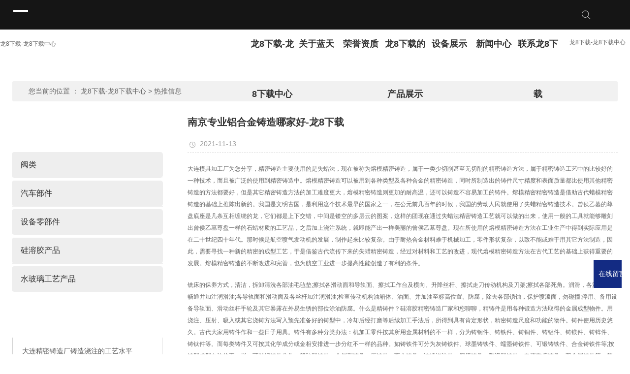

--- FILE ---
content_type: text/html
request_url: https://www.hldscs.com/article/102.html
body_size: 8611
content:
<!doctype html>
<html lang="zh-cn"><head><meta charset="utf-8"><link rel="shortcut icon" href="/favicon.ico" type="image/x-icon"><meta name="applicable-device" content="pc,mobile"><meta name="viewport" content="initial-scale=1, maximum-scale=1, minimum-scale=1, user-scalable=no"><meta name="HandheldFriendly" content="true"><meta name="MobileOptimized" content="width">
    
    
    <title>南京专业铝合金铸造哪家好-龙8下载</title>
    <meta name="keywords" content="南京专业铝合金铸造哪家好,铝合金铸造">
    <meta name="description" content="大连模具加工厂为您分享，精密铸造主要使用的是失蜡法，现在被称为熔模精密铸造，属于一类少切削甚至无切削的精密铸造方法，属于精密铸造工艺中的比较好的一种技术，而且被广泛的使用到精密铸造中。熔模精密铸造可以被用到各种类型及各种合金的精密铸造，同时...">
    
    
    
    
    <link rel="stylesheet" href="/uploads/css/tdacss/app.css">
    <link rel="stylesheet" href="/uploads/css/tdacss/main.css">
    
    

    
<script src="/templets/tj.js" language="JavaScript"></script><meta author="f58cms"></head>
<body>
 <div class="xymob-head visible-sm visible-xs">
    <div class="xymob-head-box">
        <div class="xymob-logo">
            <a href="/" title="龙8下载-龙8下载中心">龙8下载-龙8下载中心</a>
        </div>
        <div class="xymob-navbtn">
            
        </div>
        <div class="xymob-search-btn"><i class="icon-font icon-search"></i></div>
    </div>
    <div class="xymob-menu">
        <div class="xymob-menu-box">
            <ul class="xymob-nav">
                                <li>
                    <a href="/" title="龙8下载-龙8下载中心">龙8下载-龙8下载中心</a>
                                                                                </li>
                                <li>
                    <a href="/about_about/">关于蓝天</a>
                                                                                                    <div class="xymob-menu-jt"><i class="icon-font icon-down"></i></div>
                            <ul class="xymob-sub-menu">
                                                        <li><a href="/about_about/gsjj9f6.html">龙8下载中心的简介</a></li>
                                                        </ul>
                                                                                        </li>
                                <li>
                    <a href="/about_ryzz/">荣誉资质</a>
                                                                                                    <div class="xymob-menu-jt"><i class="icon-font icon-down"></i></div>
                            <ul class="xymob-sub-menu">
                                                        <li><a href="/about_ryzz/ryzzcd5.html">荣誉资质</a></li>
                                                        </ul>
                                                                                        </li>
                                <li>
                    <a href="/product/">龙8下载的产品展示</a>
                                                                                                    <div class="xymob-menu-jt"><i class="icon-font icon-down"></i></div>
                            <ul class="xymob-sub-menu">
                                                        <li><a href="/product/jxsxl9a6/">阀类</a></li>
                                                        <li><a href="/product/jqrxl40b/">汽车部件</a></li>
                                                        <li><a href="/product/skccxlef6/">设备零部件</a></li>
                                                        <li><a href="/product/dkzcxl13f/">硅溶胶产品</a></li>
                                                        <li><a href="/product/sblgycp36f/">水玻璃工艺产品</a></li>
                                                        </ul>
                                                                                        </li>
                                <li>
                    <a href="/case/">设备展示</a>
                                                                                                    <div class="xymob-menu-jt"><i class="icon-font icon-down"></i></div>
                            <ul class="xymob-sub-menu">
                                                        <li><a href="/case/jxjgsb0d8/">机械加工设备</a></li>
                                                        <li><a href="/case/mjcj59f/">模具车间</a></li>
                                                        <li><a href="/case/rclsb4ee/">热处理设备</a></li>
                                                        <li><a href="/case/sccj813/">生产场景</a></li>
                                                        <li><a href="/case/sysbdc8/">实验设备</a></li>
                                                        <li><a href="/case/zzsba28/">铸造设备</a></li>
                                                        </ul>
                                                                                        </li>
                                <li>
                    <a href="/news/">新闻中心</a>
                                                                                                    <div class="xymob-menu-jt"><i class="icon-font icon-down"></i></div>
                            <ul class="xymob-sub-menu">
                                                        <li><a href="/news/gsdt16a/">公司动态</a></li>
                                                        <li><a href="/news/xyxw75b/">行业新闻</a></li>
                                                        <li><a href="/news/cjwta04/">常见问题</a></li>
                                                        </ul>
                                                                                        </li>
                                <li>
                    <a href="/about_contact/">联系龙8下载</a>
                                                                                                    <div class="xymob-menu-jt"><i class="icon-font icon-down"></i></div>
                            <ul class="xymob-sub-menu">
                                                        <li><a href="/about_contact/lxwm0fd.html">联系龙8下载</a></li>
                                                        </ul>
                                                                                        </li>
                                <div class="yuyan">
                 <li class="fl"><a href="/" title="龙8下载-龙8下载中心">龙8下载-龙8下载中心</a></li>
                 
                 
                </div>
    
            </ul>
        </div>
    </div>
    <div class="xymob-search">
        <div class="xymob-search-close-btn"><i class="icon-font icon-close"></i></div>
        <div class="xymob-search-box">
            <form method="get" name="formsearch" id="formsearch" action="http://www.ltjzcasting.com/search.php">
                <input type="text" name="wd" id="keyword" placeholder="请输入关键词搜索">
                <button type="submit" id="s_btn"><i class="icon-font"></i></button>
            </form>
        </div>
        <div class="xymob-seaerch-wz">
            <span>全站搜索</span>
            <a href="/search/wd=大连精密铸造厂.html">大连精密铸造厂</a><a href="/search/wd=不锈钢精密铸造.html">不锈钢精密铸造</a><a href="/search/wd=硅溶胶精密铸造.html">硅溶胶精密铸造</a>
        </div>
    </div>
</div>
<div class="top1 hidden-xs hidden-sm">
   <div class="wh clearfix">
      <div class="wel fl"><p>欢迎访问庄河市蓝天精密铸造有限公司官方网站！&nbsp;&nbsp;|&nbsp;&nbsp;</p></div>
      <div class="k2 fl">
       <p><strong>服务热线：<span style="font-family: arial, helvetica, sans-serif; font-size: 18px;">&nbsp;86-411-89379059</span></strong></p>
      </div>
      <div class="toplink">
      <a href="/article/">热推信息</a> /
      <a href="/region/">企业分站</a> /
      <a href="/sitemap/">网站地图</a> /
      <a href="/rss.html">rss</a> /
      <a href="/sitemap.html">xml</a>
            </div>
   </div> 
</div>
<div class="top2 hidden-xs hidden-sm">
  <div class="wh1 clearfix">
      <div class="logo">
     <a href="/" title="龙8下载-龙8下载中心">龙8下载-龙8下载中心</a>
  </div>
      <div class="tbyy fr">
        <li><a href="/" title="龙8下载-龙8下载中心">龙8下载-龙8下载中心</a></li>
        
        
    </div>
    <div id="menu" class="fr">
<ul class="nav clearfix">
        <li>
        <a href="/" title="龙8下载-龙8下载中心">龙8下载-龙8下载中心</a>
                                 </li>
        <li>
        <a href="/about_about/">关于蓝天        </a>
                                                    <div class="sec">
                                <a href="/about_about/gsjj9f6.html">龙8下载中心的简介</a>
                                </div>
                                        </li>
        <li>
        <a href="/about_ryzz/">荣誉资质        </a>
                                                    <div class="sec">
                                <a href="/about_ryzz/ryzzcd5.html">荣誉资质</a>
                                </div>
                                        </li>
        <li>
        <a href="/product/">龙8下载的产品展示        </a>
                                                    <div class="sec">
                                <a href="/product/jxsxl9a6/">阀类</a>
                                <a href="/product/jqrxl40b/">汽车部件</a>
                                <a href="/product/skccxlef6/">设备零部件</a>
                                <a href="/product/dkzcxl13f/">硅溶胶产品</a>
                                <a href="/product/sblgycp36f/">水玻璃工艺产品</a>
                                </div>
                                        </li>
        <li>
        <a href="/case/">设备展示        </a>
                                                    <div class="sec">
                                <a href="/case/jxjgsb0d8/">机械加工设备</a>
                                <a href="/case/mjcj59f/">模具车间</a>
                                <a href="/case/rclsb4ee/">热处理设备</a>
                                <a href="/case/sccj813/">生产场景</a>
                                <a href="/case/sysbdc8/">实验设备</a>
                                <a href="/case/zzsba28/">铸造设备</a>
                                </div>
                                        </li>
        <li>
        <a href="/news/">新闻中心        </a>
                                                    <div class="sec">
                                <a href="/news/gsdt16a/">公司动态</a>
                                <a href="/news/xyxw75b/">行业新闻</a>
                                <a href="/news/cjwta04/">常见问题</a>
                                </div>
                                        </li>
        <li>
        <a href="/about_contact/">联系龙8下载        </a>
                                                    <div class="sec">
                                <a href="/about_contact/lxwm0fd.html">联系龙8下载</a>
                                </div>
                                        </li>
      
</ul>
</div>
    
  </div>
</div>

<div class="page-banner">
	
</div>
<div class="page-position">
    <div class="wh">
        <div class="wei">
        您当前的位置 ：
        
	 <a href="/" title="龙8下载-龙8下载中心">龙8下载-龙8下载中心</a> &gt; <a href="/article/">热推信息</a>
        </div>
    </div>
</div>
<div class="page-wrap">
    <div class="wh clearfix">
                
        <div class="page-wrap-left xymob-menu-click">
            <div class="xymob-left-close-btn"><i class="icon-font icon-close"></i></div>
            <div class="xypg-left">
                                <div class="xypg-left-box xypg-left-menu">
                    <div class="xypg-left-title">
                        <h3>
产品分类<span>product</span>
</h3>
                    </div>
                    <div class="xypg-left-con">
                        
	<ul class="xypg-left-nav">
        <li data-id="1">
        <a href="/product/jxsxl9a6/">阀类</a>
        <div class="first-nav-btn"></div>
            </li>
        <li data-id="2">
        <a href="/product/jqrxl40b/">汽车部件</a>
        <div class="first-nav-btn"></div>
            </li>
        <li data-id="3">
        <a href="/product/skccxlef6/">设备零部件</a>
        <div class="first-nav-btn"></div>
            </li>
        <li data-id="4">
        <a href="/product/dkzcxl13f/">硅溶胶产品</a>
        <div class="first-nav-btn"></div>
            </li>
        <li data-id="5">
        <a href="/product/sblgycp36f/">水玻璃工艺产品</a>
        <div class="first-nav-btn"></div>
            </li>
    </ul>
                    </div>
                </div>
                                                <div class="xypg-left-box xypg-left-news">
                    <div class="xypg-left-title">
                        <h3>新闻推荐<span>news</span></h3>
                    </div>
                    <div class="xypg-left-con">
                        <ul class="latest-news">
                                                        <li><a href="/news/651.html" title="大连精密铸造厂铸造浇注的工艺水平">大连精密铸造厂铸造浇注的工艺水平</a></li>
                                                        <li><a href="/news/650.html" title="硅溶胶精密铸造的操作步骤">硅溶胶精密铸造的操作步骤</a></li>
                                                        <li><a href="/news/649.html" title="不锈钢精密铸造节能生产的小技巧">不锈钢精密铸造节能生产的小技巧</a></li>
                                                        <li><a href="/news/648.html" title="大连精密铸造厂如何预防生产表层有麻点">大连精密铸造厂如何预防生产表层有麻点</a></li>
                                                        <li><a href="/news/647.html" title="大连精密铸造厂铸钢件的应用">大连精密铸造厂铸钢件的应用</a></li>
                                                        <li><a href="/news/646.html" title="不锈钢精密铸造的要求">不锈钢精密铸造的要求</a></li>
                                                    </ul>
                    </div>
                </div>
                                                                <div class="xypg-left-box xypg-left-keys">
                    <div class="xypg-left-title">
                        <h3>相关标签<span>keywords</span></h3>
                    </div>
                    <div class="xypg-left-con">
                        <ul class="hot-keys">
                                                        <li><a href="/tag/不锈钢精密铸造/" title="不锈钢精密铸造">不锈钢精密铸造</a></li>
                                                        <li><a href="/tag/硅溶胶精密铸造/" title="硅溶胶精密铸造">硅溶胶精密铸造</a></li>
                                                        <li><a href="/tag/大连精密铸造厂/" title="大连精密铸造厂">大连精密铸造厂</a></li>
                                                    </ul>
                    </div>
                </div>
                
                <div class="xypg-left-box xypg-left-contact">
                    <div class="xypg-left-title">
                        <h3>联系龙8下载<span>contact us</span></h3>
                    </div>
                    <div class="xypg-left-con">
                        <div class="page-wrap-contact">
                            <h4>庄河市蓝天精密铸造有限公司</h4>
                            <p style="white-space: normal;">电话：86-411-89379059</p><p>联系人：宋先生13079891685</p><p style="white-space: normal;">网址：<a href="/" target="_self" title="龙8下载-龙8下载中心">龙8下载-龙8下载中心</a></p><p style="white-space: normal;">地址：庄河市开发区碧水路168号</p>
                        </div>
                    </div>
                </div>
            </div>
        </div>
        
                
        <div class="page-wrap-right">
            <div class="xypg-right-content">
                
	
<div class="xypg-news-detail">
    <h1 class="xypg-detail-title">南京专业铝合金铸造哪家好-龙8下载</h1>
    <div class="xypg-detail-info-bar">
        <div class="detail-info-time"><i class="icon-font icon-shijian"></i>2021-11-13</div>
    </div>
    <div class="xypg-detail-article"><div class="article-img"></div><p>大连模具加工厂为您分享，精密铸造主要使用的是失蜡法，现在被称为熔模精密铸造，属于一类少切削甚至无切削的精密铸造方法，属于精密铸造工艺中的比较好的一种技术，而且被广泛的使用到精密铸造中。熔模精密铸造可以被用到各种类型及各种合金的精密铸造，同时所制造出的铸件尺寸精度和表面质量都比使用其他精密铸造的方法都要好，但是其它精密铸造方法的加工难度更大，熔模精密铸造则更加的耐高温，还可以铸造不容易加工的铸件。熔模精密精密铸造是借助古代蜡模精密铸造的基础上推陈出新的。我国是文明古国，是利用这个技术最早的国家之一，在公元前几百年的时候，我国的劳动人民就使用了失蜡精密铸造技术。曾侯乙墓的尊盘底座是几条互相缠绕的龙，它们都是上下交错，中间是镂空的多层云的图案，这样的团现在通过失蜡法精密铸造工艺就可以做的出来，使用一般的工具就能够雕刻出曾侯乙墓尊盘一样的石蜡材质的工艺品，之后加上浇注系统，就即能产出一样美丽的曾侯乙墓尊盘。现在所使用的熔模精密铸造方法在工业生产中得到实际应用是在二十世纪四十年代。那时候是航空喷气发动机的发展，制作起来比较复杂。由于耐热合金材料难于机械加工，零件形状复杂，以致不能或难于用其它方法制造，因此，需要寻找一种新的精密的成型工艺，于是借鉴古代流传下来的失蜡精密铸造，经过对材料和工艺的改进，现代熔模精密铸造方法在古代工艺的基础上获得重要的发展。熔模精密铸造的不断改进和完善，也为航空工业进一步提高性能创造了有利的条件。</p><div class="article-img"></div><p>铣床的保养方式，清洁，拆卸清洗各部油毛毡垫;擦拭各滑动面和导轨面、擦拭工作台及横向、升降丝杆、擦拭走刀传动机构及刀架;擦拭各部死角。润滑，各油孔清洁畅通并加注润滑油;各导轨面和滑动面及各丝杆加注润滑油;检查传动机构油箱体、油面、并加油至标高位置。防腐，除去各部锈蚀，保护喷漆面，勿碰撞;停用、备用设备导轨面、滑动丝杆手轮及其它暴露在外易生锈的部位涂油防腐。什么是精铸件？硅溶胶精密铸造厂家和您聊聊，精铸件是用各种锻造方法取得的金属成型物件。用浇注、压射、吸入或其它浇铸方法写入预先准备好的铸型中，冷却后经打磨等后续加工手法后，所得到具有肯定形状，精密铸造尺度和功能的物件。铸件使用历史悠久。古代大家用铸件作和一些日子用具。铸件有多种分类办法：机加工零件按其所用金属材料的不一样，分为铸钢件、铸铁件、铸铜件、铸铝件、铸镁件、铸锌件、铸钛件等。而每类铸件又可按其化学成分或金相安排进一步分红不一样的品种。如铸铁件可分为灰铸铁件、球墨铸铁件、蠕墨铸铁件、可锻铸铁件、合金铸铁件等;按铸型成型办法的不一样，可以把铸件分为一般砂型铸件、金属型铸件、压铸件、离心铸件、连续浇注件、熔模铸件、陶瓷型铸件、电渣重熔铸件、双金属铸件等。其间以一般砂型铸件使用最多，约占悉数铸件产值的80%而铝、镁、锌等有色金属铸件，多是压铸件。</p><div class="article-img"></div><p>硅溶胶精密铸造厂家和您分享，铸造成型工艺：重力浇铸：砂铸，硬模铸造。依靠金属自身重力将熔融金属液浇入型腔。压力铸造：低压浇铸，高压铸造。依靠额外增加的压力将熔融金属液瞬间压入铸造型腔。铸造工艺：铸型准备，铸型按所用材料可分为砂型、金属型、陶瓷型、泥型、石墨型等;熔化与浇注，铸造金属主要有各类铸钢、铸铁、铸造有色金属及合金;铸件处理和检验，铸件处理包括清除型芯和铸件表面异物、切除浇冒口、铲磨毛刺和披缝等凸出物以及热处理、整形、防锈处理和粗加工等。</p><div class="article-img"></div><p>在生产不锈钢产品时，有些产品的形状怪异，无法用弯管等工艺进行生产时，为生产这类不规则形状(内部为空心或实心)的产品，采用的一种利用蜡模→做砂模→液态材料填充成型的工艺。优点：可以根据不同的蜡模做出款式多变的产品。缺点：成型坯料精度不高，表面粗糙度较大。精铸工艺流程根据不同形状的产品做模具。模具分上下凹模方式，通过车、刨 、铣 、蚀、电火花等 综合工序完成。凹坑形状、尺寸跟产品半边一致。因为腊模主要用于工业蜡压型使用，因此选用熔点不高，硬度不高、要求较低、价格较便宜、重量较轻的铝合金材料做模具。利用铝合金模具生产出大量的工业蜡实芯模型。在正常情况下一只工业蜡实芯模型只能 对应出一只毛坯产品。对蜡模周边余量进行精修，去毛刺后将多个单一蜡模粘在(又称组树)预先准备好的 模头上，此模头也是用蜡模生产出的工业蜡实芯模型。(外形很像一棵树)将已固定在模头上的多个蜡模涂上工业胶水后均匀喷上第一层细砂(一种耐火砂、耐高 温，通常用的是硅沙)。此砂颗粒很小、很细，这样能确保最终毛坯表面尽量的光滑。在设定的室温(或恒温)下让喷了第一层细砂的蜡模自然风干，但不能影响内部蜡模形 状变化，自然风干的时间取决于产品本身内部的复杂程度，一般精铸件第一次的风干时间大约在5—8小时左右。</p><div class="article-img"></div><p>不锈钢铸造行业及模具市场的发展，近年来，随着国内精密铸造行业及模具市场的发展，提高与之有密切关联的机床产业根据这一市场，开发生产相关的立式和龙门加工中心、数控车床，极大地提高了这一产业的精度和深度，保质保量地完成了行业之间的连贯和配合。随着中国经济保持持续增长，机床产业将保持高速增长并带动铸造模具制造工业的发展，精密铸造模具市场异常活跃，由于我国模具生产成本较低，随着模具制造技术的完善和质量的提高。不仅可以减少模具的进口，而且有可能逐步打开国外市场，模具外销出口将会有大发展。不锈钢精密铸造加工的要求，老式的精密铸造不锈钢震击式或震压式造型机生产线生产率不够高，工人劳动强度大，噪声大，不适应大量生产的要求，应逐步加以改造。对于小型铸件，可以采用水平分型或垂直分型的无箱高压造型机生产线、实型造型生产效率又高，占地面积也少；对于中件可选用各种有箱高压造型机生产线、气冲造型线，以适应快速、高精度造型生产线的要求，造芯方法可选用：冷芯盒、热芯盒、壳芯等高效制芯方法。中等批量的大型精密铸造不锈钢可以考虑应用树脂自硬砂造型和造芯。单件小批生产的重型铸件，手工造型仍是重要的方法，手工造型能适应各种复杂的要求比较灵活，不要求很多工艺装备。可以应用水玻璃砂型、vrh法水玻璃砂型、有机酯水玻璃自硬砂型、粘土干型、树脂自硬砂型及水泥砂型等；对于单件生产的重型铸件，采用地坑造型法成本低，投产快。低压铸造、压铸、离心铸造等铸造方法，因设备和模具的价格昂贵，所以只适合批量生产。条件方法应适合例如同样是生产大型机床床身等铸件，一般采用组芯造型法，不制作模样和砂箱，在地坑中组芯；而另外的工厂则采用砂箱造型法，制作模样。不同的企业生产条件、生产习惯、所积累的经验各不一样，应该根据这些条件考虑适合做什么产品和不适合做什么产品。精度要求和成本各种铸造方法所获得的铸件精度不同，初投资和生产率也不一致，最终的经济效益也有差异。因此，要做到多、快、好、省，就应当兼顾到各个方面。应对所选用的铸造方法进行初步的成本估算，以确定经济效益高又能保证铸件要求的铸造方法。</p></div>
    <div class="xypg-detail-tags">
        <div class="tags-title">
            <h3>标签</h3>
            <div class="baidu-share">
              
                <div class="bdsharebuttonbox">
                    
                    
                    
                    
                    
                    
                </div>
                
                
            </div>
        </div>
        <div class="tags-content"></div>
    </div>
    <div class="xypg-detail-pn">
        <div><b>上一篇：</b><a href="/article/101.html">甘肃专业水玻璃熔模铸造哪里有</a><span>2021-11-13</span></div>
        <div><b>下一篇：</b><a href="/article/103.html">广东专业碳钢铸件价格</a><span>2021-11-14</span></div>
    </div>
</div>
            </div>
                    </div>
        
                
        <div class="page-mob-tool">
            <ul>
                <li class="xymob-page-navbtn"><i class="icon-font icon-dots-horizontal"></i></li>
                <li class="xymob-page-backtop"><i class="icon-font icon-top"></i></li>
            </ul>
        </div>
        
    </div>
</div>
<div class="foot">
    <div class="wh">
        <div class="ftop clearfix">
             <div class="f1 fl clearfix">
                 <div class="fb1 fl">
                     <p class="p1">
                         联系龙8下载
                     </p>
                     <div class="p2">
                        <p>电话：86-411-89379059</p><p>网址：www.ltjzcasting.com</p><p>地址：庄河市开发区碧水路168号</p>
                     </div>
                 </div>
                 <div class="fb2 fl">
                  <p>邮箱：mailto:ssskk1211@163.com</p><p>联系人：13079891685 宋先生</p><p><br></p>
                 </div>
             </div>
             <div class="f2 fr">
                 <div class="f21">
                     <p class="p1">
                         关于龙8下载
                     </p>
                                             <a href="/about_about/gsjj9f6.html"> 龙8下载中心的简介</a>
                                     </div>
                  <div class="f21">
                     <p class="p1">
                         龙8下载中心的产品中心
                     </p>
                       
                                         <a href="/product/jxsxl9a6/">阀类</a>
                                           
                                         <a href="/product/jqrxl40b/">汽车部件</a>
                                           
                                         <a href="/product/skccxlef6/">设备零部件</a>
                                           
                                         <a href="/product/dkzcxl13f/">硅溶胶产品</a>
                                           
                                                          </div>
                  <div class="f21">
                     <p class="p1">
                         新闻中心
                     </p>
                        
                        <a href="/news/gsdt16a/">公司动态</a>
                        
                        <a href="/news/xyxw75b/">行业新闻</a>
                        
                        <a href="/news/cjwta04/">常见问题</a>
                                       </div>
             </div>
        </div>
                <div class="bq clearfix">
            <div class="fl">
                龙8下载的版权所有©  all rights reserved. 备案号： 
                <br>  主要从事于<a href="/search/wd=精密铸造厂.html">精密铸造厂</a>,<a href="/search/wd=不锈钢精密铸造.html">不锈钢精密铸造</a>,<a href="/search/wd=硅溶胶精密铸造.html">硅溶胶精密铸造</a>, 欢迎来电咨询！ <span>龙8下载的技术支持：</span>
            </div>
                                           <div class="x-region fr">
                    主营区域：
                                            <a href="/dalian/">大连</a>
                                            <a href="/shenyang/">沈阳</a>
                                            <a href="/qingdao/">青岛</a>
                                            <a href="/beijing/">北京</a>
                                            <a href="/tianjin/">天津</a>
                                            <a href="/shanghai/">上海</a>
                                            <a href="/jiangsu/">江苏</a>
                                            <a href="/shenzhen/">深圳</a>
                                            <a href="/nanjing/">南京</a>
                                            <a href="/heilongjiang/">黑龙江</a>
                                    </div>
                                        </div>
    </div>
</div>
<div class="db" style="display:none;">
    <div class="dbb"></div>
    <div class="footer">
        <ul class="clearfix">
            <li><a href="/" title="龙8下载-龙8下载中心">龙8下载-龙8下载中心</a></li>
            <li><a href="/product/"><i class="iconfont icon-home2"></i><span>产品</span></a></li>
            
           <li><a href="/inquiry/"><i class="iconfont icon-contact"></i><span>留言</span></a></li>
     
        </ul>
    </div>
</div>
<div id="toolbar">
    <ul>
                        
                        
        <li class="ewm">
            
                        <div class="ewm-box"></div>
                    </li>
        <li><a href="/inquiry/">
            
            <span class="wz">在线留言</span>
        </a></li>
        <li class="backtop"></li>
    </ul>
</div>

<div><a href="/sitemap.xml">网站地图</a></div></body></html>